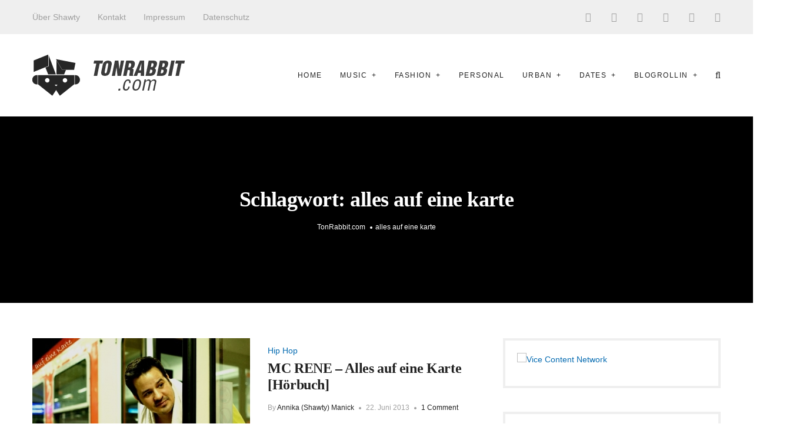

--- FILE ---
content_type: text/css
request_url: https://www.tonrabbit.com/wp-content/cache/autoptimize/css/autoptimize_single_60c900b7e4f9a86ad888806a55478dfe.css?ver=1.0.0
body_size: -429
content:
.header--mobile .brand .brand__logo img{max-height:45px;margin-left:20%;margin-top:5px}